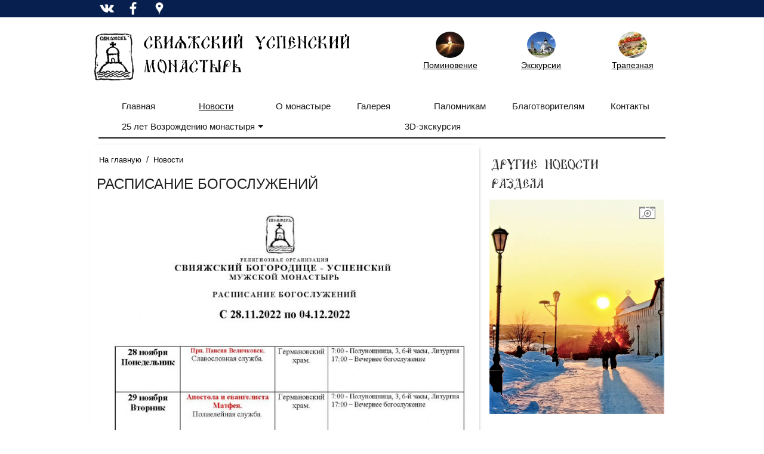

--- FILE ---
content_type: text/html; Charset=utf-8
request_url: https://sviyazhsk-monastery.ru/novosti/?id=200
body_size: 17738
content:
<!DOCTYPE html>
<html lang="ru">
<head>
<meta http-equiv="Content-Type" content="text/html; charset=utf-8">
<meta name="viewport" content="width=device-width, initial-scale=1, shrink-to-fit=no">

<title>Расписание богослужений | Новости | Свияжский Богородице-Успенский мужской монастырь</title> 


<meta name="description" content="Официальный сайт Свияжского Успенского монастыря ">
<meta name="keywords" content="свияжск, экскурсии, свияжский монастырь, свияжский успенский монастырь, свияжский богородице-успенский монастырь">
<meta http-equiv="X-UA-Compatible" content="IE=edge">

	<!--link rel="stylesheet" href="/www/css/classy-nav.min.css"-->
<link rel="stylesheet" href="/styles/classy-nav.min.css">
	<link href="/www/css/bootstrap.min.css" rel="stylesheet">
<!--link rel="stylesheet" href="/styles/bootstrap.min.css"-->
<link rel="stylesheet" href="/www/css/styles.css">
<link rel="stylesheet" href="/www/css/style.css">
<link rel="stylesheet" href="/styles/jquery.fancybox.min.css" />
<script src="https://pravtreba.ru/remote/jquery_pte.js"></script>
<link rel="stylesheet" href="https://use.fontawesome.com/releases/v5.8.1/css/all.css" integrity="sha384-50oBUHEmvpQ+1lW4y57PTFmhCaXp0ML5d60M1M7uH2+nqUivzIebhndOJK28anvf" crossorigin="anonymous">
<link rel="apple-touch-icon" sizes="57x57" href="/apple-icon-57x57.png">
<link rel="apple-touch-icon" sizes="60x60" href="/apple-icon-60x60.png">
<link rel="apple-touch-icon" sizes="72x72" href="/apple-icon-72x72.png">
<link rel="apple-touch-icon" sizes="76x76" href="/apple-icon-76x76.png">
<link rel="apple-touch-icon" sizes="114x114" href="/apple-icon-114x114.png">
<link rel="apple-touch-icon" sizes="120x120" href="/apple-icon-120x120.png">
<link rel="apple-touch-icon" sizes="144x144" href="/apple-icon-144x144.png">
<link rel="apple-touch-icon" sizes="152x152" href="/apple-icon-152x152.png">
<link rel="apple-touch-icon" sizes="180x180" href="/apple-icon-180x180.png">
<link rel="icon" type="image/png" sizes="192x192"  href="/android-icon-192x192.png">
<link rel="icon" type="image/png" sizes="32x32" href="/favicon-32x32.png">
<link rel="icon" type="image/png" sizes="96x96" href="/favicon-96x96.png">
<link rel="icon" type="image/png" sizes="16x16" href="/favicon-16x16.png">
<link rel="manifest" href="/manifest.json">
<meta name="msapplication-TileColor" content="#ffffff">
<meta name="msapplication-TileImage" content="/ms-icon-144x144.png">
<meta name="theme-color" content="#ffffff">
</head><body>
	<div class="container-fluid topline">  
		<div class="container">
			<a href="https://vk.com/sviyazhsk_monastery" target="_blank"><img src="/www/pics/vk.png" alt="" /></a>
			<a href="https://www.facebook.com/uspenski.monastyr" target="_blank"><img src="/www/pics/fb.png" alt="" /></a>
			<a href="https://www.pscp.tv/xV8qA9OyhNfqxsB" target="_blank"><img src="/www/pics/weare.png" alt="" /></a>
		</div>
	</div>
<header class="header-area">

	<div class="container">
		<div class="row py-4">
			<div class="col-2 col-md-1" style="padding:0;">
				<a href="/"><img src="/www/pics/logo_left.png" alt="На стартовую страницу" /></a>
			</div>
			<div class="col-10 col-md-11">
				<div class="row">
					<div class="col-md-6 col-12" style="padding:0;">
						<img src="/www/pics/logo_kv.png" class="d-md-block d-none" alt="На стартовую страницу" />
						<img src="/www/pics/logo_lng.png" class="d-md-none d-block" alt="На стартовую страницу" />
					</div>
					<div class="col-md-6 col-12">
						<div class="row top-right">
							<div class="col-4 logoimgs">
								<a href="/worships/treba/">
									<img src="/www/pics/topimg1.jpg" alt="" /><br>Поминовение
								</a>
							</div>
							<div class="col-4 logoimgs">
								<a href="/palomnikam/ekskursii/">
									<img src="/www/pics/topimg2.jpg" alt="" /><br />Экскурсии
								</a>
							</div>
							<div class="col-4 logoimgs">
								<a href="/palomnikam/trapeza/">
									<img src="/www/pics/topimg3.jpg" alt="" /><br />Трапезная
								</a>
							</div>
						</div>
					</div>
				</div>
			</div>
			
		</div>
	</div>
	<div class="top-header-area">
	

		<div id="stickyMenu-sticky-wrapper" class="sticky-wrapper" >
			<div class="newspaper-main-menu" id="stickyMenu" style="">
				<div class="classy-nav-container breakpoint-off light left">
					<div class="container">
						<nav class="classy-navbar justify-content-between" id="newspaperNav">
							<div class="classy-navbar-toggler">
								<span class="navbarToggler"><span></span><span></span><span></span></span>
							</div>

							<div class="classy-menu">

								<div class="classycloseIcon">
									<div class="cross-wrap">
										<span class="top"></span><span class="bottom"></span>
									</div>
								</div>

								<div class="classynav" style="position:relative">
									<ul class="row">
										<li class="col"><a href="/">Главная</a></li>

	<li class=" col text-nowrap"><a href="/novosti/"class="active">Новости</a></li>
	<li class=" col text-nowrap"><a href="/o-monastyre/">О монастыре</a></li>
	<li class=" col text-nowrap"><a href="/galereya/">Галерея</a></li>
	<li class=" col text-nowrap"><a href="/palomnikam/">Паломникам</a></li>
	<li class=" col text-nowrap"><a href="/blagotvoritelyam/">Благотворителям</a></li>
	<li class=" col text-nowrap"><a href="/kontakty/">Контакты</a></li>
	<li class="cn-dropdown-item has-down col text-nowrap">
		<a  href="/25letuspenskymonastyr/">25 лет Возрождению монастыря<i class="fas fa-caret-down"></i></a>
		<ul class="dropdown">
			<li><a href="/25letuspenskymonastyr/25stories/">15 личных историй о возрождении монастыря </a></li>
			<li><a href="/25letuspenskymonastyr/filmvozrozhdenie/">Спецпроект “Воскрешение святой обители“</a></li>
			<li><a href="/25letuspenskymonastyr/arhivstories/">Архивная хроника. Кадры прошлых лет </a></li>
		</ul></li>
	<li class=" col text-nowrap"><a href="/3d/">3D-экскурсия</a></li>

									</ul>
								</div>
							</div>
						</nav>
					</div>
				</div>
			</div>
		</div>

	</div>
</header>





<article>
				

		<div class="main-big-area">
			<div class="container">
				<div class="row">
					
							<div class="col-12 col-md-8 col-lg-8 main_info">
					
		<div class="breadcrumbs">
			<a href="/">На главную</a>
 / <a href="/novosti/" class="path">Новости</a>
		</div>

				<!--h3 class="rd">Новости</h3-->
				<h1 class="section_title">Расписание богослужений</h1>
			
	<div id="newspage">
	

	<!--div class="news_topic">
	
		<div class="news_footer" style="position:relative;bottom:initial;">
			<div class="ViewCounter"><img src="/www/pics/glaz.png" alt=""><span>1375</span></div>
		</div>

	</div-->

	<!--begin of news-->
	<div class="news">
	
			<div class="PosterImg">
				<img src="/www/news/2022/11/272046561032_b.jpg" alt="Расписание богослужений">
			</div>
		

	<div class="body">
		
	</div>
		
	</div>
	<!--end of news-->


    
	<div class="info_block filesinside">
		<div class="gallery photos">


			<div class="onepict">
				<figure class="fixedratio">					
					 <span class="imgr">
					 
              <a data-fancybox="gallery" href="/www/news/2022/11/272046561032_b.jpg" data-caption="">
				<div class="ImgDiv">
					<img src="/www/news/2022/11/272046561032_s.jpg" alt="" />
				</div>
              </a>
			  </span>
				</figure>
			</div>

          </div>
        </div>


		<div class="yavidz" style="width:100% !important;float:left;">
			<script src="https://yastatic.net/es5-shims/0.0.2/es5-shims.min.js"></script>
			<script src="https://yastatic.net/share2/share.js"></script>
			<div class="ya-share2" data-services="vkontakte,odnoklassniki,moimir,viber,whatsapp,skype,telegram"></div>
		</div>


	<div style="clear:both"></div>
	<br><br>
	
	<div style="clear:both"></div>
	<br><br>
	
	
	
	

	</div>
						
					</div>	
					
							<div class="col-12 col-md-4 col-lg-4 right_side">
						
	<!-- BEGIN OF INSERTIONS block_id=/block_style=-1/Ins_type= -->
	<!---  custom = col-12  ------>
	<!---  custom_dop =  no_dt  no_section  no_site  no_counter no_info  ------>
	<!---  block_dop_class =   no_dt  no_section  no_site  no_counter no_info  ------>
	<!---  pos_dop_class =  col-12  ------>
	
	
			<!-- row 1 -->
			<div class="row2   no_dt  no_section  no_site  no_counter no_info">
	
	<div class="othernewses">
		<div class="col-12">
			<h2 class="section_title">Другие новости раздела</h2>
		</div>
	
<!---  block_dop_class =   no_dt  no_section  no_site  no_counter no_info  ------>
<!---  pos_dop_class =  col-12  ------><!-- START Ins_type=/ Ins_count=0/news_style=7 -->

				<div class="row">
		
	
				<div class="card p-1 p-md-1 border-0  col-12">
					<div class="card-body">
							<div class="card-img-top ImgDiv">
								<a href="/novosti/?id=1652" title=""><img src="/www/news/2026/1/24203838462_b.jpg" alt="" /></a><i class="photo_icon"></i>
							</div>		
							<div class="w-100 clearfix">
								<div class="makedt"><img src="/www/pics/calendar.png" alt="" /><span>24.01.2026</span></div>
								
								<div class="ViewCounter"><div><img src="/www/pics/glaz.png" alt="" /><span>9</span></div></div>
							</div>
							<a href="/novosti/" class="SectionIndic"></a>
							<a href="/novosti/?id=1652">
								<h3 class="card-title"></h3>
							</a>
							<div class="Site_name"></div>
							
						</div>
					</div>
		
				<div class="card p-1 p-md-1 border-0  col-12">
					<div class="card-body">
							<div class="card-img-top ImgDiv">
								<a href="/novosti/?id=1651" title="25 января – Неделя 33-я по Пятидесятнице, по Богоявлениии. Попразднство Богоявления. Церковь чтит память мученицы Татианы."><img src="/www/news/2026/1/24203756714_b.jpg" alt="25 января – Неделя 33-я по Пятидесятнице, по Богоявлениии. Попразднство Богоявления. Церковь чтит память мученицы Татианы." /></a><i class="photo_icon"></i>
							</div>		
							<div class="w-100 clearfix">
								<div class="makedt"><img src="/www/pics/calendar.png" alt="" /><span>24.01.2026</span></div>
								
								<div class="ViewCounter"><div><img src="/www/pics/glaz.png" alt="" /><span>8</span></div></div>
							</div>
							<a href="/novosti/" class="SectionIndic"></a>
							<a href="/novosti/?id=1651">
								<h3 class="card-title">25 января – Неделя 33-я по Пятидесятнице, по Богоявлениии. Попразднство Богоявления. Церковь чтит память мученицы Татианы.</h3>
							</a>
							<div class="Site_name"></div>
							<p class="card-text"> Святая мученица Татиана родилась в Риме в конце II века, в знатной семье: отец ее трижды занимал пост консула. Он был тайным христианином и воспитал дочь в своей вере. Татиана, став совершеннолетней, решила, что не будет выходить замуж. Она </p>
						</div>
					</div>
		
								</div>
								<!-- .row -->
				<div class="clear"></div>
		
		
								</div>
		
	<!-- END OF INSERTIONS block_id=/block_style=-1 -->
	
	</div>

<!-------Begin ShowInsertions 12-1/1-Ins_type: 16------>
	<!-- BEGIN OF INSERTIONS block_id=12/block_style=-1/Ins_type=16 -->
	<!---  custom = col-12  ------>
	<!---  custom_dop = no_info no_dt no_section no_site no_counter no_news_footer no_dop_block  ------>
	<!---  block_dop_class =  no_info no_dt no_section no_site no_counter no_news_footer no_dop_block  ------>
	<!---  pos_dop_class =  col-12  ------>
	
	
			<!-- row 1 -->
			<div class="row2  no_info no_dt no_section no_site no_counter no_news_footer no_dop_block">
	
<!---  block_dop_class =  no_info no_dt no_section no_site no_counter no_news_footer no_dop_block  ------>
<!---  pos_dop_class =  col-12  ------><!-- START Ins_type=16/ Ins_count=1/news_style=7 -->

				<div class="row">
		
	
	<div class="col-12">
		
			<h2 class="section_title"><a href="/novosti/">Избранные посты</a></h2>
		
	</div>

				<div class="card p-1 p-md-1 border-0  col-12">
					<div class="card-body">
							<div class="card-img-top ImgDiv">
								<a href="/novosti/?id=16" title="Свияжский Успенский монастырь посетила группа детей из Донбасса"><img src="/www/news/2022/6/c1df23_7fc464ff66fc480f9c69e8c85329313f_mv2_result.jpg" alt="Свияжский Успенский монастырь посетила группа детей из Донбасса" /></a>
							</div>		
							<div class="w-100 clearfix">
								<div class="makedt"><img src="/www/pics/calendar.png" alt="" /><span>10.03.2022</span></div>
								
								<div class="ViewCounter"><div><img src="/www/pics/glaz.png" alt="" /><span>5630</span></div></div>
							</div>
							<a href="/novosti/" class="SectionIndic">Новости</a>
							<a href="/novosti/?id=16">
								<h3 class="card-title">Свияжский Успенский монастырь посетила группа детей из Донбасса</h3>
							</a>
							<div class="Site_name"></div>
							<p class="card-text">...</p>
						</div>
					</div>
		
				<div class="card p-1 p-md-1 border-0  col-12">
					<div class="card-body">
							<div class="card-img-top ImgDiv">
								<a href="/novosti/?id=21" title="Лекция игумена Симеона (Кулагина)"><img src="/www/pics/nofoto.jpg" alt="Лекция игумена Симеона (Кулагина)" /></a>
							</div>		
							<div class="w-100 clearfix">
								<div class="makedt"><img src="/www/pics/calendar.png" alt="" /><span>25.02.2022</span></div>
								
								<div class="ViewCounter"><div><img src="/www/pics/glaz.png" alt="" /><span>5903</span></div></div>
							</div>
							<a href="/novosti/" class="SectionIndic">Новости</a>
							<a href="/novosti/?id=21">
								<h3 class="card-title">Лекция игумена Симеона (Кулагина)</h3>
							</a>
							<div class="Site_name"></div>
							<p class="card-text">Оптина Пустынь</p>
						</div>
					</div>
		
								</div>
								<!-- .row -->
				<div class="clear"></div>
		
		
								</div>
		
	<!-- END OF INSERTIONS block_id=12/block_style=-1 -->
	
<!-------End ShowInsertions 12------>
					</div>
					
				</div>
			</div>
		</div>

		

	</article>
	
	
<footer class="container-fluidfooter-area">
	<div class="bottom-footer-area">
		<div class="container">
			<div class="row align-items-center">
				<div class="col-1">
				</div>
				<div class="col-10">

					<div class="main-news__share">
						<p><p>© Свияжский Богородице-Успенский монастырь, 2017-2025. Официальный сайт.</p>
<p>При использовании материалов сайта ссылка на www.sviyazhsk-monastery.ru обязательна.</p>


</p>
						<p></p>
						<p><!-- Yandex.Metrika informer -->
<a href="https://metrika.yandex.ru/stat/?id=89396914&amp;from=informer"
target="_blank" rel="nofollow"><img src="https://informer.yandex.ru/informer/89396914/3_1_FFFFFFFF_EFEFEFFF_0_pageviews"
style="width:88px; height:31px; border:0;" alt="Яндекс.Метрика" title="Яндекс.Метрика: данные за сегодня (просмотры, визиты и уникальные посетители)" class="ym-advanced-informer" data-cid="89396914" data-lang="ru" /></a>
<!-- /Yandex.Metrika informer -->

<!-- Yandex.Metrika counter -->
<script type="text/javascript" >
   (function(m,e,t,r,i,k,a){m[i]=m[i]||function(){(m[i].a=m[i].a||[]).push(arguments)};
   m[i].l=1*new Date();k=e.createElement(t),a=e.getElementsByTagName(t)[0],k.async=1,k.src=r,a.parentNode.insertBefore(k,a)})
   (window, document, "script", "https://mc.yandex.ru/metrika/tag.js", "ym");

   ym(89396914, "init", {
        clickmap:true,
        trackLinks:true,
        accurateTrackBounce:true
   });
</script>
<noscript><div><img src="https://mc.yandex.ru/watch/89396914" style="position:absolute; left:-9999px;" alt="" /></div></noscript>
<!-- /Yandex.Metrika counter --></p>
							
					</div>
				</div>
				<div class="col-1">
				</div>
			</div>
		</div>
	</div>
</footer>


<script src="/jscripts/jquery.fancybox.min.js"></script>
<script src="/jscripts/plugins.js"></script>
<script src="/jscripts/active.js"></script>

<div></div></body></html><!--Страница сформирована за 0,15 секунды. (21:53:36,10 - 21:53:36,25)-->